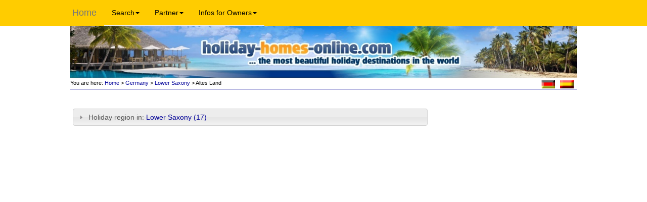

--- FILE ---
content_type: text/html; charset=utf-8
request_url: https://www.holiday-homes-online.com/nc/en/65/Germany/Lower%20Saxony/Altes_Land/
body_size: 6330
content:
<!DOCTYPE html>
<html lang="en" xmlns="http://www.w3.org/1999/xhtml">
<head>

<meta charset="utf-8">
<!-- 
	This website is powered by TYPO3 - inspiring people to share!
	TYPO3 is a free open source Content Management Framework initially created by Kasper Skaarhoj and licensed under GNU/GPL.
	TYPO3 is copyright 1998-2015 of Kasper Skaarhoj. Extensions are copyright of their respective owners.
	Information and contribution at http://typo3.org/
-->

<base href="https://www.holiday-homes-online.com/">
<link rel="shortcut icon" href="https://www.holiday-homes-online.com/fileadmin/images/favicon.ico">
<link rel="icon" href="https://www.holiday-homes-online.com/fileadmin/images/favicon.ico">
<title>Holiday apartments Germany, Lower Saxony, Altes Land, Hotels Germany, Lower Saxony, Altes Land, Holiday homes Germany, Lower Saxony, Altes Land - Free Holiday homes Holiday apartments Guest-rooms Hotels Bed&amp;Breakfast</title>
<meta name="generator" content="TYPO3 4.5 CMS">
<meta name="viewport" content="width=device-width, initial-scale=1">
<meta name="author" content="Frank Jacob">
<meta name="publisher" content="Frank Jacob">
<meta name="robots" content="index,follow">
<meta name="Audience" content="all">
<meta name="revisit-after" content="4 days">
<meta name="language" content="en">
<meta name="copyright" content="www.holiday-homes-online.com">
<meta name="Pagetopic" content="Travel Tourism">
<meta name="Pagetype" content="Catalog Directory">
<meta name="description" content="Holiday apartments Germany, Lower Saxony, Altes Land, Hotels Germany, Lower Saxony, Altes Land, Holiday homes Germany, Lower Saxony, Altes Land - We offer you Holiday homes Holiday apartments Guest-rooms Hotels Bed&amp;Breakfast Rural Accommodations Camping Parks in Germany Spain Italy Austria France Denmark Finland Greek Netherlands Norway Poland Portugal Sweden Switzerland Turkey Hungary Cyprus">

<link rel="stylesheet" type="text/css" href="typo3temp/stylesheet_6e86a86d19.css?1495204165" media="all">
<link rel="stylesheet" type="text/css" href="typo3conf/ext/autositemap/res/pi1/yaml/autositemap_yaml.css?1410871819" media="all">
<link rel="stylesheet" type="text/css" href="typo3conf/ext/t3jquery/res/css/ui-1.9.x/smoothness/jquery-ui.css?1401789400" media="all">
<link rel="stylesheet" type="text/css" href="fileadmin/styles/domsearch.css?1410423661" media="screen">
<link rel="stylesheet" type="text/css" href="fileadmin/flexslider/flexslider.css?1400760225" media="all">
<link rel="stylesheet" type="text/css" href="fileadmin/bootstrap/css/bootstrap.min.css?1399975628" media="all">
<link rel="stylesheet" type="text/css" href="fileadmin/styles/format.css?1495804623" media="screen">


<script src="uploads/tx_t3jquery/jquery-2.0.x-1.10.x-1.2.x.js?1409819219" type="text/javascript"></script>
<script src="fileadmin/scripts/customcw.js?1439371906" type="text/javascript"></script>
<script src="fileadmin/flexslider/jquery.flexslider-min.js?1400501294" type="text/javascript"></script>
<script src="fileadmin/bootstrap/js/bootstrap.min.js?1399975629" type="text/javascript"></script>
<script src="typo3temp/javascript_0b12553063.js?1495204156" type="text/javascript"></script>


<link rel="canonical" href="https://www.holiday-homes-online.com/nc/en/65/Germany/Lower%20Saxony/Altes_Land/" /><link rel="alternate" hreflang="de" href="https://www.feriendomizile-online.com/nc/de/65/Deutschland/Niedersachsen/Altes_Land/" /><link rel="alternate" hreflang="es" href="https://www.lasvillas-online.com/nc/es/65/Alemania/Baja%20Sajonia/Altes_Land/" /><link rel="alternate" hreflang="x-default" href="https://www.holiday-homes-online.com/nc/en/65/Germany/Lower%20Saxony/Altes_Land/?L1=" />

<!-- 6yMN610CLuph6t4ipZnf-AylYbQ -->


<script type="text/javascript" src="fileadmin/scripts/ac-dom.js"></script>
									<script type="text/javascript">
									/* <![CDATA[ */
									
									
									var checkDateArrival = "";
									var checkDateDeparture = "";
		
									$(document).ready(function($){
									$(function() {
									
				// Datepicker
				$(function($){
				        $.datepicker.setDefaults($.datepicker.regional[""]);
				});

		
				$(function() {
					$("input[name='FE[tx_fesearchintable_pi1][begin]']").datepicker({
						numberOfMonths: 2,
						showButtonPanel: true,
						minDate: "+0d",
						maxDate: "+36m",
						dateFormat: "yy-mm-dd",
						
					    onChangeMonthYear: function(year, month, inst) {
		
					    },
					    beforeShow: function(input,inst) {
// 							console.log("arriv:");
// 					    	console.log("checkDateDeparture"+checkDateDeparture);
// 							console.log("checkDateArrival"+checkDateArrival);
							if(checkDateDeparture!="" && checkDateArrival=="") {
								//console.log("checkDateDeparture: "+checkDateDeparture);
								$("input[name='FE[tx_fesearchintable_pi1][begin]']").datepicker( "setDate", checkDateDeparture );
							}
						},
						onSelect: function(selDateArrival, inst) {
		
							//console.log("arr-onsel: "+selDateArrival);
							checkDateArrival = selDateArrival;
						},
						onClose: function(dateText, inst) {
								//console.log("onClose: dateText: "+dateText);
								checkDateArrival = dateText;
						},
					});
			        var dateFormat = $("input[name='FE[tx_fesearchintable_pi1][begin]']").datepicker( "option", "dateFormat" );
				});
				$(function() {
					$("input[name='FE[tx_fesearchintable_pi1][end]']").datepicker({
						numberOfMonths: 2,
						showButtonPanel: true,
						minDate: "+0d",
						maxDate: "+36m",
						dateFormat: "yy-mm-dd",
						
					    onChangeMonthYear: function(year, month, inst) {
		
					    },
					    beforeShow: function(input,inst) {
// 							console.log("depart:");
// 							console.log("checkDateDeparture"+checkDateDeparture);
// 							console.log("checkDateArrival"+checkDateArrival);
				
							if(checkDateArrival!="" && checkDateDeparture=="") {
								//console.log("checkDateArrival: "+checkDateArrival);
								$("input[name='FE[tx_fesearchintable_pi1][end]']").datepicker( "setDate", checkDateArrival );
							}
						},
						onSelect: function(selDateDeparture, inst) {
							checkDateDeparture = selDateDeparture;
						},
					    onClose: function(dateText, inst) {
								//console.log("onClose: dateText: "+dateText);
								checkDateDeparture = dateText;
						},
					});
					// setdate testing:
		
			        var dateFormat = $("input[name='FE[tx_fesearchintable_pi1][begin]']").datepicker( "option", "dateFormat" );
				});
		
		
				
									});
									});
					

/* ]]> */
</script>

</head>
<body>

<div id="body"><div id="header"><div id="logo"><a href="/" target="_self" title="Free Holiday homes Holiday apartments Guest-rooms Hotels Bed&Breakfast directly by owner"><img src="fileadmin/images/header-english.jpg" width="1022" height="107" alt="Free Holiday homes Holiday apartments Guest-rooms Hotels Bed&amp;Breakfast directly by owner" title="Free Holiday homes Holiday apartments Guest-rooms Hotels Bed&amp;Breakfast directly by owner" /></a></div></div><div id="submenu"><a href="en/Home/" onfocus="blurLink(this);"  class="normalSubMenuACT">Home</a><a href="en/117/" onfocus="blurLink(this);"  class="normalSubMenu">Sitemap</a><a href="en/agb/" onfocus="blurLink(this);"  class="normalSubMenu">General terms and conditions / Data protection</a><a href="en/impressum/" onfocus="blurLink(this);"  class="normalSubMenu">About us</a></div><nav class="navbar navbar-default" role="navigation">
			  	<div class="container-fluid">
			  		<div class="navbar-header">
			       		<button type="button" class="navbar-toggle" data-toggle="collapse" data-target="#navbar-collapse">
			        		<span class="sr-only">Toggle navigation</span>
			        		<span class="icon-bar"></span>
			        		<span class="icon-bar"></span>
			        		<span class="icon-bar"></span>
			      		</button>
			      		<a class="navbar-brand" href="/">Home</a>
			      	</div>
			      	<div class="collapse navbar-collapse" id="navbar-collapse"><ul class="nav navbar-nav"><li class="dropdown"><a href="nc/en/65/Germany/Lower%20Saxony/Altes_Land/#" class="dropdown-toggle" data-toggle="dropdown">Search<b class="caret"></b></a><ul class="dropdown-menu"><li><a href="en/Canary%20Islands/" onfocus="blurLink(this);"  >Canary Islands</a></li><li><a href="en/Holidays%20in%20the%20Country/" onfocus="blurLink(this);"  >Holidays in the Country</a></li><li><a href="en/Camping%20Parks/" onfocus="blurLink(this);"  >Camping Parks</a></li><li><a href="en/Holiday%20homes/" onfocus="blurLink(this);"  >Holiday homes</a></li><li><a href="en/Holiday%20apartments/" onfocus="blurLink(this);"  >Holiday apartments</a></li><li><a href="en/Guest-rooms/" onfocus="blurLink(this);"  >Guest-rooms</a></li><li><a href="en/Hotels/" onfocus="blurLink(this);"  >Hotels</a></li><li><a href="en/Bed%20and%20Breakfast/" onfocus="blurLink(this);"  >Bed and Breakfast</a></li><li><a href="en/Wellness%20Accomodation/" onfocus="blurLink(this);"  >Wellness Accomodation</a></li></ul><li><li class="dropdown"><a href="nc/en/65/Germany/Lower%20Saxony/Altes_Land/#" class="dropdown-toggle" data-toggle="dropdown">Partner<b class="caret"></b></a><ul class="dropdown-menu"><li><a href="en/RENT%20A%20CAR/" onfocus="blurLink(this);"  >RENT A CAR</a></li><li><a href="en/FLIGHTS/" onfocus="blurLink(this);"  >FLIGHTS</a></li><li><a href="en/162/" onfocus="blurLink(this);"  >Reiseanbieter weltweit</a></li><li><a href="en/87/" onfocus="blurLink(this);"  >Our advertising banners</a></li></ul><li><li class="dropdown"><a href="nc/en/65/Germany/Lower%20Saxony/Altes_Land/#" class="dropdown-toggle" data-toggle="dropdown">Infos for Owners<b class="caret"></b></a><ul class="dropdown-menu"><li><a href="en/Advertise%20holiday%20home/" onfocus="blurLink(this);"  >Advertise holiday home</a></li><li><a href="nc/en/vermieterbereich/" onfocus="blurLink(this);"  >LOGIN for owners</a></li></ul><li></ul></div>
			      
			    </div>	
			</nav><div id="pathlang">


	<!--

		BEGIN: Content of extension "user_cwdmrootline", plugin "cwdmrootline_pi1"

	-->
	<div class="cwdmrootline-pi1">
		You are here:<a href="en/Home/" target="_top" onfocus="blurLink(this);"  class="rootlineItemLink">&nbsp;Home</a><span class="rootlineItemLink"> > <a href="en/64/Germany/" >Germany</a> > <a href="nc/en/65/Germany/Lower%20Saxony/" >Lower Saxony</a>&nbsp;>  Altes Land</span><span ></span>
	</div>
	
	<!-- END: Content of extension "user_cwdmrootline", plugin "cwdmrootline_pi1" -->

	


	<!--

		BEGIN: Content of extension "user_cwdmobj_langsel", plugin "user_cwdmobjlangsel_pi1"

	-->
	<div class="user-cwdmobjlangsel-pi1">
		<div id="lang"><a href="https://www.feriendomizile-online.com/" title="www.feriendomizile-online.com"><img src="media/flags/flag_de.gif"  height="17" hspace="5" border="0" title="www.feriendomizile-online.com" alt="www.feriendomizile-online.com" /></a><a href="https://www.lasvillas-online.com/" title="www.lasvillas-online.com"><img src="media/flags/flag_es.gif"  height="17" hspace="5" border="0" title="www.lasvillas-online.com" alt="www.lasvillas-online.com" /></a></div>
	</div>
	
	<!-- END: Content of extension "user_cwdmobj_langsel", plugin "user_cwdmobjlangsel_pi1" -->

	</div><div id="maincontent"><div id="mainmenu"><div class="mainmenu1"></div><div class="mainmenu1"><div class="spacerMainMenu">Search</div><div class="mainmenuItemTop"><a href="en/Canary%20Islands/" onfocus="blurLink(this);"  class="normalMainMenuLink">Canary Islands</a></div><div class="mainmenuItemMiddle"><a href="en/Holidays%20in%20the%20Country/" onfocus="blurLink(this);"  class="normalMainMenuLink">Holidays in the Country</a></div><div class="mainmenuItemMiddle"><a href="en/Camping%20Parks/" onfocus="blurLink(this);"  class="normalMainMenuLink">Camping Parks</a></div><div class="mainmenuItemMiddle"><a href="en/Holiday%20homes/" onfocus="blurLink(this);"  class="normalMainMenuLink">Holiday homes</a></div><div class="mainmenuItemMiddle"><a href="en/Holiday%20apartments/" onfocus="blurLink(this);"  class="normalMainMenuLink">Holiday apartments</a></div><div class="mainmenuItemMiddle"><a href="en/Guest-rooms/" onfocus="blurLink(this);"  class="normalMainMenuLink">Guest-rooms</a></div><div class="mainmenuItemMiddle"><a href="en/Hotels/" onfocus="blurLink(this);"  class="normalMainMenuLink">Hotels</a></div><div class="mainmenuItemMiddle"><a href="en/Bed%20and%20Breakfast/" onfocus="blurLink(this);"  class="normalMainMenuLink">Bed and Breakfast</a></div><div class="mainmenuItemBott"><a href="en/Wellness%20Accomodation/" onfocus="blurLink(this);"  class="normalMainMenuLink">Wellness Accomodation</a></div></div><div class="mainmenu1"><div class="spacerMainMenu">Infos for Owners</div><div class="mainmenuItemTop"><a href="en/Advertise%20holiday%20home/" onfocus="blurLink(this);"  class="normalMainMenuLink">Advertise holiday home</a></div><div class="mainmenuItemBott"><a href="nc/en/vermieterbereich/" onfocus="blurLink(this);"  class="normalMainMenuLink">LOGIN for owners</a></div></div><div class="mainmenu1"><div class="spacerMainMenu">Partner</div><div class="mainmenuItemTop"><a href="en/RENT%20A%20CAR/" onfocus="blurLink(this);"  class="normalMainMenuLink">RENT A CAR</a></div><div class="mainmenuItemMiddle"><a href="en/FLIGHTS/" onfocus="blurLink(this);"  class="normalMainMenuLink">FLIGHTS</a></div><div class="mainmenuItemMiddle"><a href="en/162/" onfocus="blurLink(this);"  class="normalMainMenuLink">Reiseanbieter weltweit</a></div><div class="mainmenuItemBott"><a href="en/87/" onfocus="blurLink(this);"  class="normalMainMenuLink">Our advertising banners</a></div></div><div id="leftAdvert">
	<!--  CONTENT ELEMENT, uid:3290/html [begin] -->
		<div id="c3290" class="csc-default" >
		<!--  Raw HTML content: [begin] -->
			<!-- Place this tag where you want the +1 button to render -->
<g:plusone></g:plusone>

<!-- Place this tag after the last plusone tag -->
<script type="text/javascript">
  window.___gcfg = {lang: 'en-GB'};

  (function() {
    var po = document.createElement('script'); po.type = 'text/javascript'; po.async = true;
    po.src = 'https://apis.google.com/js/plusone.js';
    var s = document.getElementsByTagName('script')[0]; s.parentNode.insertBefore(po, s);
  })();
</script>
		<!--  Raw HTML content: [end] -->
			</div>
	<!--  CONTENT ELEMENT, uid:3290/html [end] -->
		
	<!--  CONTENT ELEMENT, uid:3291/div [begin] -->
		<div class="csc-default" >
		<!--  Div element [begin] -->
			<div class="divider"><hr /></div>
		<!--  Div element [end] -->
			</div>
	<!--  CONTENT ELEMENT, uid:3291/div [end] -->
		
	<!--  CONTENT ELEMENT, uid:2323/html [begin] -->
		<div id="c2323" class="csc-default" >
		<!--  Raw HTML content: [begin] -->
			<script type="text/javascript"><!--
google_ad_client = "pub-2964425061691083";
/* 160x90, Erstellt 13.07.08 */
google_ad_slot = "8573225166";
google_ad_width = 160;
google_ad_height = 90;
//-->
</script>
<script type="text/javascript"
src="https://pagead2.googlesyndication.com/pagead/show_ads.js">
</script>
		<!--  Raw HTML content: [end] -->
			</div>
	<!--  CONTENT ELEMENT, uid:2323/html [end] -->
		</div></div><div id="content">
	<!--  CONTENT ELEMENT, uid:4163/list [begin] -->
		<div id="c4163" class="csc-default" >
		<!--  Plugin inserted: [begin] -->
			


	<!--

		BEGIN: Content of extension "user_geospec3adv", plugin "user_geospec3adv_pi1"

	-->
	<div class="user-geospec3adv-pi1">
		
	</div>
	
	<!-- END: Content of extension "user_geospec3adv", plugin "user_geospec3adv_pi1" -->

	
		<!--  Plugin inserted: [end] -->
			</div>
	<!--  CONTENT ELEMENT, uid:4163/list [end] -->
		
	<!--  CONTENT ELEMENT, uid:4208/list [begin] -->
		<div id="c4208" class="csc-default" >
		<!--  Plugin inserted: [begin] -->
			


	<!--

		BEGIN: Content of extension "fesearchintable", plugin "tx_fesearchintable_pi1"

	-->
	<div class="tx-fesearchintable-pi1">
		
	</div>
	
	<!-- END: Content of extension "fesearchintable", plugin "tx_fesearchintable_pi1" -->

	
		<!--  Plugin inserted: [end] -->
			</div>
	<!--  CONTENT ELEMENT, uid:4208/list [end] -->
		
	<!--  CONTENT ELEMENT, uid:843/list [begin] -->
		<div id="c843" class="csc-default" >
		<!--  Plugin inserted: [begin] -->
			


	<!--

		BEGIN: Content of extension "user_cwdmobj_view", plugin "cwdm_pi1"

	-->
	<div class="cwdm-pi1">
		

<!-- start_overview.html -->
<div id="accordZones">
	<h3 class="accordZones">Holiday region in: <a href="nc/en/65/Germany/Lower%20Saxony/" title="Holiday homes, Holiday apartments, Farms: Lower Saxony">Lower Saxony&nbsp;(17)</a></h3>

	<div class="row">
		<div class="col-sm-6"><a href="nc/en/65/Germany/Lower%20Saxony/Altes_Land/" title=": Altes Land">Altes Land&nbsp;</a><br /><a href="nc/en/65/Germany/Lower%20Saxony/Ammerland/" title=": Ammerland">Ammerland&nbsp;</a><br /><a href="nc/en/65/Germany/Lower%20Saxony/Baltrum/" title=": Baltrum">Baltrum&nbsp;</a><br /><a href="nc/en/65/Germany/Lower%20Saxony/Borkum_North_Sea/" title=": Borkum-North Sea">Borkum-North Sea&nbsp;</a><br /><a href="nc/en/65/Germany/Lower%20Saxony/Braunschweiger_Land/" title=": Braunschweiger Land">Braunschweiger Land&nbsp;</a><br /><a href="nc/en/65/Germany/Lower%20Saxony/Bremer_Land/" title=": Bremer Land">Bremer Land&nbsp;</a><br /><a href="nc/en/65/Germany/Lower%20Saxony/County_of_Bentheim/" title=": County of Bentheim">County of Bentheim&nbsp;</a><br /><a href="nc/en/65/Germany/Lower%20Saxony/Cuxhaven_North_Sea/" title=": Cuxhaven-North Sea">Cuxhaven-North Sea&nbsp;</a><br /><a href="nc/en/65/Germany/Lower%20Saxony/Cuxland_North_Sea/" title="Holiday home: Cuxland-North Sea">Cuxland-North Sea&nbsp;(1)</a><br /><a href="nc/en/65/Germany/Lower%20Saxony/District_of_Verden/" title=": District of  Verden">District of  Verden&nbsp;</a><br /><a href="nc/en/65/Germany/Lower%20Saxony/District_of_Ammerland/" title=": District of Ammerland">District of Ammerland&nbsp;</a><br /><a href="nc/en/65/Germany/Lower%20Saxony/District_of_Cloppenburg/" title="Holiday apartment: District of Cloppenburg">District of Cloppenburg&nbsp;(1)</a><br /><a href="nc/en/65/Germany/Lower%20Saxony/Elbtalaue/" title=": Elbtalaue">Elbtalaue&nbsp;</a><br /><a href="nc/en/65/Germany/Lower%20Saxony/Emsland/" title="Holiday apartments, Holiday homes: Emsland">Emsland&nbsp;(3)</a><br /><a href="nc/en/65/Germany/Lower%20Saxony/Hannover_and_surrounding/" title=": Hannover and surrounding">Hannover and surrounding&nbsp;</a><br /><a href="nc/en/65/Germany/Lower%20Saxony/Harz/" title=": Harz">Harz&nbsp;</a><br /><a href="nc/en/65/Germany/Lower%20Saxony/Juist/" title=": Juist">Juist&nbsp;</a><br /><a href="nc/en/65/Germany/Lower%20Saxony/Langeoog/" title=": Langeoog">Langeoog&nbsp;</a><br /></div>
		<div class="col-sm-6"><a href="nc/en/65/Germany/Lower%20Saxony/Lueneburger_Heath/" title="Holiday apartment, Holidays in the Country: Lüneburger Heath">Lüneburger Heath&nbsp;(2)</a><br /><a href="nc/en/65/Germany/Lower%20Saxony/Mittelweser/" title=": Mittelweser">Mittelweser&nbsp;</a><br /><a href="nc/en/65/Germany/Lower%20Saxony/Mountain_Region_of_Weserbergland/" title="Holiday apartment: Mountain Region of Weserbergland">Mountain Region of Weserbergland&nbsp;(1)</a><br /><a href="nc/en/65/Germany/Lower%20Saxony/Norderney_North_Sea/" title=": Norderney-North Sea">Norderney-North Sea&nbsp;</a><br /><a href="nc/en/65/Germany/Lower%20Saxony/North_Sea_Coast_Jade_Bay/" title=": North Sea Coast-Jade Bay">North Sea Coast-Jade Bay&nbsp;</a><br /><a href="nc/en/65/Germany/Lower%20Saxony/North_Sea_Coast_Norddeich_City/" title=": North Sea Coast-Norddeich-City">North Sea Coast-Norddeich-City&nbsp;</a><br /><a href="nc/en/65/Germany/Lower%20Saxony/North_Sea_Region_Butjadingen/" title="Holiday home, Holiday apartment: North Sea Region-Butjadingen">North Sea Region-Butjadingen&nbsp;(2)</a><br /><a href="nc/en/65/Germany/Lower%20Saxony/North_Sea_East_Frisia/" title="Holiday homes, Holiday apartments: North Sea-East Frisia">North Sea-East Frisia&nbsp;(7)</a><br /><a href="nc/en/65/Germany/Lower%20Saxony/Oldenburger_Muensterland/" title=": Oldenburger Münsterland">Oldenburger Münsterland&nbsp;</a><br /><a href="nc/en/65/Germany/Lower%20Saxony/Osnabruecker_Land/" title=": Osnabrücker Land">Osnabrücker Land&nbsp;</a><br /><a href="nc/en/65/Germany/Lower%20Saxony/Spiekeroog_Nordsee/" title=": Spiekeroog-Nordsee">Spiekeroog-Nordsee&nbsp;</a><br /><a href="nc/en/65/Germany/Lower%20Saxony/Steinhuder_Sea/" title=": Steinhuder Sea">Steinhuder Sea&nbsp;</a><br /><a href="nc/en/65/Germany/Lower%20Saxony/Teutoburger_Wald_Niedersachsen/" title=": Teutoburger Wald-Niedersachsen">Teutoburger Wald-Niedersachsen&nbsp;</a><br /><a href="nc/en/65/Germany/Lower%20Saxony/Unterelbe_Unterweser/" title=": Unterelbe-Unterweser">Unterelbe-Unterweser&nbsp;</a><br /><a href="nc/en/65/Germany/Lower%20Saxony/Wangerooge_North_Sea/" title=": Wangerooge-North Sea">Wangerooge-North Sea&nbsp;</a><br /><a href="nc/en/65/Germany/Lower%20Saxony/Wendland/" title=": Wendland">Wendland&nbsp;</a><br /><a href="nc/en/65/Germany/Lower%20Saxony/Wildeshauser_Geest_Nature_Park/" title=": Wildeshauser Geest Nature Park">Wildeshauser Geest Nature Park&nbsp;</a><br /></div>
	</div>	
	
</div>

	</div>
	
	<!-- END: Content of extension "user_cwdmobj_view", plugin "cwdm_pi1" -->

	
		<!--  Plugin inserted: [end] -->
			</div>
	<!--  CONTENT ELEMENT, uid:843/list [end] -->
		</div><div class="rightAdvert"><div id="linkbar-fx"></div>


	<!--

		BEGIN: Content of extension "user_cwrating", plugin "user_cwrating_pi1"

	-->
	<div class="user-cwrating-pi1">
		
	</div>
	
	<!-- END: Content of extension "user_cwrating", plugin "user_cwrating_pi1" -->

	


	<!--

		BEGIN: Content of extension "user_cwdm_adverts", plugin "user_cwdmadverts_pi1"

	-->
	<div class="user-cwdmadverts-pi1">
		
	</div>
	
	<!-- END: Content of extension "user_cwdm_adverts", plugin "user_cwdmadverts_pi1" -->

	</div><div class="rightAdvert">
	<!--  CONTENT ELEMENT, uid:2299/html [begin] -->
		<div id="c2299" class="csc-default" >
		<!--  Raw HTML content: [begin] -->
			<script type="text/javascript"><!--
google_ad_client = "pub-2964425061691083";
/* 160x90, Erstellt 13.07.08 */
google_ad_slot = "8573225166";
google_ad_width = 160;
google_ad_height = 90;
//-->
</script>
<script type="text/javascript"
src="https://pagead2.googlesyndication.com/pagead/show_ads.js">
</script>
		<!--  Raw HTML content: [end] -->
			</div>
	<!--  CONTENT ELEMENT, uid:2299/html [end] -->
		
	<!--  CONTENT ELEMENT, uid:2061/html [begin] -->
		<div id="c2061" class="csc-default" >
		<!--  Raw HTML content: [begin] -->
			<script type="text/javascript"><!--
google_ad_client = "pub-2964425061691083";
/* 160x600, Erstellt 08.04.08 */
google_ad_slot = "8932528571";
google_ad_width = 160;
google_ad_height = 600;
//-->
</script>
<script type="text/javascript"
src="https://pagead2.googlesyndication.com/pagead/show_ads.js">
</script>
		<!--  Raw HTML content: [end] -->
			</div>
	<!--  CONTENT ELEMENT, uid:2061/html [end] -->
		</div></div></div><div id="footer">


	<!--

		BEGIN: Content of extension "autositemap", plugin "tx_autositemap_pi1"

	-->
	<div class="tx-autositemap-pi1">
		            <div class="ym-grid ym-equalize">
              <!-- ###OUTER-UID-33### begin -->                      <div class="ym-g25 ym-gl">
                        <div class="ym-gbox"><!-- ###INNER-UID-33### begin --><h1 class="ifsub"><a href="en/33/" title="Menu of Landlords" onfocus="blurLink(this);"  >Menu of Landlords</a></h1><ul class="navi-ul"><!-- ###OUTER-UID-39### begin -->                      <li class="ifsub"><h2><a href="en/39/" title="Owner' s section" onfocus="blurLink(this);"  >Owner' s section</a></h2><ul class="navi-ul"><li class="no"><a href="nc/en/11/" title="Registration" onfocus="blurLink(this);"  >Registration</a></li><li class="no"><a href="nc/en/42/" title="Login / Logout" onfocus="blurLink(this);"  >Login / Logout</a></li></ul></li><!-- ###OUTER-UID-39### end --></ul><!-- ###INNER-UID-33### end -->                        </div>
                      </div><!-- ###OUTER-UID-33### end --><!-- ###OUTER-UID-26### begin -->            <div class="ym-g50 ym-gl">                
              <div class="ym-gbox">
                <div class="ym-grid">
                  <div class="ym-g50 ym-gl nopad">
                    <div class="ym-gbox ym-gbox-left left">
                      <!-- ###INNER-UID-26### begin -->                      <h1 class="ifsub"><a href="en/26/" title="Holiday homes and vacation rentals worldwide" onfocus="blurLink(this);"  >Holiday homes and vacation rentals worldwide</a></h1><ul class="navi-ul"><!-- ###OUTER-UID-27### begin -->                      <li class="ifsub"><h2><a href="en/27/" title="Search" onfocus="blurLink(this);"  >Search</a></h2><ul class="navi-ul"><li class="no"><a href="en/Canary%20Islands/" title="Apartments Tenerife Holiday Rentals Tenerife Villas Tenerife Holiday Homes Tenerife and on the other Canarian Islands" onfocus="blurLink(this);"  >Canary Islands</a></li><li class="no"><a href="en/Holidays%20in%20the%20Country/" title="Holiday on a Rural Accommodation in Germany Austria France" onfocus="blurLink(this);"  >Holidays in the Country</a></li><li class="no"><a href="en/Camping%20Parks/" title="Worldwide offers for Camping Park Camping Parks" onfocus="blurLink(this);"  >Camping Parks</a></li><li class="no"><a href="en/Holiday%20homes/" title="Holiday homes Holiday home Fincas and Bungalows worldwide" onfocus="blurLink(this);"  >Holiday homes</a></li><li class="no"><a href="en/Holiday%20apartments/" title="Rent a Holiday apartment Holiday apartments" onfocus="blurLink(this);"  >Holiday apartments</a></li><li class="no"><a href="en/Guest-rooms/" title="Guest-rooms guestrooms guestroom rooms for booking apartment" onfocus="blurLink(this);"  >Guest-rooms</a></li><li class="no"><a href="en/Hotels/" title="Hotel Room Guestrooms Wellness-Hotel Health-Resort Hotel Apartment" onfocus="blurLink(this);"  >Hotels</a></li><li class="no"><a href="en/Bed%20and%20Breakfast/" title="Private Hotel Private Hotels Guesthouse Guesthouses Bed&amp;Breakfast" onfocus="blurLink(this);"  >Bed and Breakfast</a></li><li class="no"><a href="en/Wellness%20Accomodation/" title="Wellness-Accomodation worldwide Hotels Bed&amp;Breakfast Guest rooms" onfocus="blurLink(this);"  >Wellness Accomodation</a></li></ul></li><!-- ###OUTER-UID-27### end --><!-- ###OUTER-UID-28### begin -->                    </div>
                  </div>
                  <div class="ym-g50 ym-gr nopad">
                    <div class="ym-gbox ym-gbox-right right">
                      <ul>
                                              <li class="ifsub"><h2><a href="en/28/" title="Infos for Owners" onfocus="blurLink(this);"  >Infos for Owners</a></h2><ul class="navi-ul"><li class="no"><a href="en/Advertise%20holiday%20home/" title="Advertisement of your Hotels Guestrooms Holiday apartments" onfocus="blurLink(this);"  >Advertise holiday home</a></li><li class="no"><a href="nc/en/vermieterbereich/" title="LOGIN for owners" onfocus="blurLink(this);"  >LOGIN for owners</a></li></ul></li><!-- ###OUTER-UID-28### end --></ul>
                    </ul><!-- ###INNER-UID-26### end -->
                    </div>
                  </div>
                </div>
              </div>
            </div><!-- ###OUTER-UID-26### end --><!-- ###OUTER-UID-25### begin -->                      <div class="ym-g25 ym-gr">
                        <div class="ym-gbox"><!-- ###INNER-UID-25### begin --><h1 class="cur"><a href="en/25/" title="SubMenu" onfocus="blurLink(this);"  >SubMenu</a></h1><ul class="navi-ul"><!-- ###OUTER-UID-6### begin -->                      <li class="act"><h2><a href="en/Home/" title="Holiday homes Holiday apartments Guest-rooms Hotels Bed&amp;Breakfast worldwide directly from the owner" onfocus="blurLink(this);"  >Home</a></h2></li><!-- ###OUTER-UID-6### end --><!-- ###OUTER-UID-117### begin -->                      <li class="no"><h2><a href="en/117/" title="Sitemap" onfocus="blurLink(this);"  >Sitemap</a></h2></li><!-- ###OUTER-UID-117### end --><!-- ###OUTER-UID-4### begin -->                      <li class="no"><h2><a href="en/agb/" title="General terms and conditions / Data protection" onfocus="blurLink(this);"  >General terms and conditions / Data protection</a></h2></li><!-- ###OUTER-UID-4### end --><!-- ###OUTER-UID-3### begin -->                      <li class="no"><h2><a href="en/impressum/" title="About us" onfocus="blurLink(this);"  >About us</a></h2></li><!-- ###OUTER-UID-3### end --></ul><!-- ###INNER-UID-25### end -->                        </div>
                      </div><!-- ###OUTER-UID-25### end -->
            </div>

	</div>
	
	<!-- END: Content of extension "autositemap", plugin "tx_autositemap_pi1" -->

	</div>		<div id="footersocial">
			 <ul class="sociallinks">

				<li>
					<a href="https://www.facebook.com/sharer.php?u=http%3A%2F%2Fwww.feriendomizile-online.com%2F" target="_blank" rel="nofollow" title="Facebook" class="facebook">
						
						<span class="counter">&nbsp;</span>
					</a>
				</li>
				<li>
					<a href="https://plus.google.com/share?url=http%3A%2F%2Fwww.feriendomizile-online.com%2F" target="_blank" rel="nofollow" title="Google+" class="googleplus">
						
						<span class="counter">&nbsp;</span>
					</a>
				</li>				
				<li>

					<a href="https://twitter.com/share?url=http%3A%2F%2Fwww.feriendomizile-online.com" target="_blank" rel="nofollow" title="Twitter" class="twitter">
						
						<span class="counter">&nbsp;</span>
					</a>
				</li>


				</ul>
		</div> 
  
	<script type="text/javascript">

	  var _gaq = _gaq || [];
	  _gaq.push(['_setAccount', 'UA-1113362-11']);
	  _gaq.push(['_trackPageview']);
	
	  (function() {
	    var ga = document.createElement('script'); ga.type = 'text/javascript'; ga.async = true;
	    ga.src = ('https:' == document.location.protocol ? 'https://ssl' : 'http://www') + '.google-analytics.com/ga.js';
	    var s = document.getElementsByTagName('script')[0]; s.parentNode.insertBefore(ga, s);
	  })();

	</script>




</body>
</html>

--- FILE ---
content_type: text/html; charset=utf-8
request_url: https://accounts.google.com/o/oauth2/postmessageRelay?parent=https%3A%2F%2Fwww.holiday-homes-online.com&jsh=m%3B%2F_%2Fscs%2Fabc-static%2F_%2Fjs%2Fk%3Dgapi.lb.en.2kN9-TZiXrM.O%2Fd%3D1%2Frs%3DAHpOoo_B4hu0FeWRuWHfxnZ3V0WubwN7Qw%2Fm%3D__features__
body_size: 162
content:
<!DOCTYPE html><html><head><title></title><meta http-equiv="content-type" content="text/html; charset=utf-8"><meta http-equiv="X-UA-Compatible" content="IE=edge"><meta name="viewport" content="width=device-width, initial-scale=1, minimum-scale=1, maximum-scale=1, user-scalable=0"><script src='https://ssl.gstatic.com/accounts/o/2580342461-postmessagerelay.js' nonce="jmemuY27G_MhBmKXLBuXQQ"></script></head><body><script type="text/javascript" src="https://apis.google.com/js/rpc:shindig_random.js?onload=init" nonce="jmemuY27G_MhBmKXLBuXQQ"></script></body></html>

--- FILE ---
content_type: text/html; charset=utf-8
request_url: https://www.google.com/recaptcha/api2/aframe
body_size: 267
content:
<!DOCTYPE HTML><html><head><meta http-equiv="content-type" content="text/html; charset=UTF-8"></head><body><script nonce="vjLiushT76rcMOC7vKkODA">/** Anti-fraud and anti-abuse applications only. See google.com/recaptcha */ try{var clients={'sodar':'https://pagead2.googlesyndication.com/pagead/sodar?'};window.addEventListener("message",function(a){try{if(a.source===window.parent){var b=JSON.parse(a.data);var c=clients[b['id']];if(c){var d=document.createElement('img');d.src=c+b['params']+'&rc='+(localStorage.getItem("rc::a")?sessionStorage.getItem("rc::b"):"");window.document.body.appendChild(d);sessionStorage.setItem("rc::e",parseInt(sessionStorage.getItem("rc::e")||0)+1);localStorage.setItem("rc::h",'1768982445708');}}}catch(b){}});window.parent.postMessage("_grecaptcha_ready", "*");}catch(b){}</script></body></html>

--- FILE ---
content_type: text/css
request_url: https://www.holiday-homes-online.com/fileadmin/styles/domsearch.css?1410423661
body_size: 8722
content:
#mresults {
	float: left;
	width: 100%;
}
input:focus { outline:none; }
.ui-menu-item a span {
	color: #666666;
	float: right;
	font-style:italic;
	font-size: 10px;
}

.modal {
    display:    none;
    position:   absolute;
    z-index:    1000;
    top:        0px;
    left:       0px;
    height:     100%;
    width:      100%;
    overflow-x: auto !important;
    overflow-y: auto !important;
    background: rgba( 255, 255, 255, .8 ) 
                url('/fileadmin/images/ajax-loader.gif') 
                50% 50% 
                no-repeat;
}

.showfilterCont {
	float: right;
	width: 100%;
	
	
}

#showfilter {
	display: none;
	background: rgb(252,234,187); /* Old browsers */
background: -moz-linear-gradient(top,  rgba(252,234,187,1) 0%, rgba(252,205,77,1) 47%, rgba(248,181,0,1) 50%, rgba(255,204,0,1) 100%); /* FF3.6+ */
background: -webkit-gradient(linear, left top, left bottom, color-stop(0%,rgba(252,234,187,1)), color-stop(47%,rgba(252,205,77,1)), color-stop(50%,rgba(248,181,0,1)), color-stop(100%,rgba(255,204,0,1))); /* Chrome,Safari4+ */
background: -webkit-linear-gradient(top,  rgba(252,234,187,1) 0%,rgba(252,205,77,1) 47%,rgba(248,181,0,1) 50%,rgba(255,204,0,1) 100%); /* Chrome10+,Safari5.1+ */
background: -o-linear-gradient(top,  rgba(252,234,187,1) 0%,rgba(252,205,77,1) 47%,rgba(248,181,0,1) 50%,rgba(255,204,0,1) 100%); /* Opera 11.10+ */
background: -ms-linear-gradient(top,  rgba(252,234,187,1) 0%,rgba(252,205,77,1) 47%,rgba(248,181,0,1) 50%,rgba(255,204,0,1) 100%); /* IE10+ */
background: linear-gradient(to bottom,  rgba(252,234,187,1) 0%,rgba(252,205,77,1) 47%,rgba(248,181,0,1) 50%,rgba(255,204,0,1) 100%); /* W3C */
filter: progid:DXImageTransform.Microsoft.gradient( startColorstr='#fceabb', endColorstr='#ffcc00',GradientType=0 ); /* IE6-9 */
	font-size: 14px;
	font-weight: bold;
	padding: 10px 15px;
	color: #555555;
	
	border: 1px solid #ffcc00;
	border-radius: 4px 4px 4px 4px;
	float: right;
	margin-bottom: 0px;
	margin-top: 5px;

	cursor: pointer;
	width: 100%;
	text-align: right;
}
.tx-fesearchintable-pi1{
	float: left;
	margin-bottom: 2em;
	width: 100%;
}


/*****search2****************/
.ui-menu .ui-menu-item {
    background-color: #FFF6CF;

}
#stdSF {
	width: 82%;
	float: left;
}

.searchfields {
	float: right;
    height: 91px;
    width: 17%;	
}
#swordcont {
	border: 1px solid #000099;
    border-radius: 4px 4px 4px 4px;
    padding: 2px;
    margin-bottom: 5px;
    margin-top: 1px;
    position: relative;
}
#swordinput {
	width: 100%;
	
	padding: 4px;
	border: none;
	
}


#resetbtn {
    background: none repeat scroll 0 0 #ccc;
    border: medium none;
    color: white;
    cursor: default;
    padding: 2px;
    position: absolute;
    right: 4px;
    text-align: center;
    top: 4px;
    width: 20px;
    display: none;
}
#details {
	display: none;
	float: left;
	width: 100%;
}

.tx-fesearchintable-pi1 .searchfields .ui-autocomplete-input {
	float: left;
	width: 445px;
}
.tx-fesearchintable-pi1 .searchfields .tx-fesearchintable-pi1-submit {
	float: right;
	height: 100%;
	width: 90%;
	border-radius: 5px;
	cursor: pointer;
background: rgb(109,179,242); /* Old browsers */
background: -moz-linear-gradient(top,  rgba(109,179,242,1) 0%, rgba(84,163,238,1) 50%, rgba(54,144,240,1) 51%, rgba(0,0,153,1) 100%); /* FF3.6+ */
background: -webkit-gradient(linear, left top, left bottom, color-stop(0%,rgba(109,179,242,1)), color-stop(50%,rgba(84,163,238,1)), color-stop(51%,rgba(54,144,240,1)), color-stop(100%,rgba(0,0,153,1))); /* Chrome,Safari4+ */
background: -webkit-linear-gradient(top,  rgba(109,179,242,1) 0%,rgba(84,163,238,1) 50%,rgba(54,144,240,1) 51%,rgba(0,0,153,1) 100%); /* Chrome10+,Safari5.1+ */
background: -o-linear-gradient(top,  rgba(109,179,242,1) 0%,rgba(84,163,238,1) 50%,rgba(54,144,240,1) 51%,rgba(0,0,153,1) 100%); /* Opera 11.10+ */
background: -ms-linear-gradient(top,  rgba(109,179,242,1) 0%,rgba(84,163,238,1) 50%,rgba(54,144,240,1) 51%,rgba(0,0,153,1) 100%); /* IE10+ */
background: linear-gradient(to bottom,  rgba(109,179,242,1) 0%,rgba(84,163,238,1) 50%,rgba(54,144,240,1) 51%,rgba(0,0,153,1) 100%); /* W3C */
filter: progid:DXImageTransform.Microsoft.gradient( startColorstr='#6db3f2', endColorstr='#000099',GradientType=0 ); /* IE6-9 */

}

.tx-fesearchintable-pi1 #searchfieldCont {
	background-color: #ffcc00;
	float: left;
	width: 100%;
	border-radius:0.4em; 
	border:1px solid #AAAAAA;

	padding: 4px;
	margin-bottom: 5px;
}


.tx-fesearchintable-pi1 div.s_resultrow {
	width: 100%;
	
}
.s_resultrow_listview_hide{
	width: 100%;
	display: none;
}

.lb_fld_cat {
	border-radius:0.4em; 
	border:1px solid #FF9900;

	padding: 4px;
	margin-bottom: 5px;
}
.lb_fld_cat select{
	border-radius:4px; 
	width: 180px;	
	border:1px solid #999999;
}
.lb_fld_cat .inputcal{
	border-radius:4px; 
	
	border:1px solid #999999;
}
/*Label for objects found*/
.lb_fld {
	margin-top: 2px;
	margin-bottom: 2px;
	float: left;
	margin-right: 15px;
	width: 100%;
}
.lb_fld_std {
	margin-top: 2px;
	margin-bottom: 2px;
	float: left;
	margin-right: 0px;
	width: 33.3%;
}

.lb_fldcheck {
	margin-top: 2px;
	margin-bottom: 2px;
	margin-right: 15px;
	margin-left: 5px;
	float: left;
	

}
.lb_fldcheck_equ {

	float: left;
	margin-right: 5px;
	margin-left: 5px;

}




.tx-fesearchintable-pi1 div label {
	font-size: 12px;
	width: 100px;
	display: block;
	float: left;
	padding-left: 0.5em;
	margin-right: 10px;
	vertical-align:baseline;
}
.tx-fesearchintable-pi1 div.lb_fldcheck label {
	font-size: 14px;
	font-weight: normal;
	width: 240px;
	display: block;
	float: right;
	padding: 6px;
	margin-right: 5px;
	margin-left: 5px;
	vertical-align:baseline;
}
.tx-fesearchintable-pi1 div.lb_fld_std label {
	font-size: 12px;
	width: 100%;
	display: block;
	float: left;
	padding-left: 1.5em;
	
	vertical-align:baseline;
	text-align: left;
}
.tx-fesearchintable-pi1  div#searchfieldCont div#stdSF div.lb_fld_std label.lb_pers {
	padding-left: 0px;
}
.tx-fesearchintable-pi1 div.lb_fldcheck_equ label {
    display: block;
    float: right;
    font-size: 14px;
    font-weight: normal;
    margin-left: 5px;
    margin-right: 5px;
    padding: 6px;
    vertical-align: baseline;
    width: 240px;
}
.tx-fesearchintable-pi1 .s_lastm {
	width: auto;
	margin-right: 4em;
}
#room_persmax_adult {
	width: 50%;
}
#begin,#end {
	width: 90%;
}

#counterrecords {
	color: #000099;
	font-size: 1.4em;
	padding-right: 2em;
	padding-top: 4px;
	float: right;	
}
#counterrecords img {
	margin-top: 8px;
}
 .subm_left {	
	line-height: 30px;
	vertical-align:bottom;
	float: left;
	font-size: 13px;
	font-weight: bold;
	padding-left: 5px;
	color: #000099;
	
}
 .subm_right {
	line-height: 30px;
	padding-top: 6px;
	float: right;
}
.tx-fesearchintable-pi1 legend {
	font-size: 12px;
	font-weight: bold;
	color: #000099;
	
}
.tx-fesearchintable-pi1 .subm_placeh {
	visibility: hidden;	
}
.tx-fesearchintable-pi1 .selwrap {
	display: inline;
}




.tx-fesearchintable-pi1 .selwrap select {
	width: 320px;
	font-size: 14px;
}



@media only screen and (max-width: 479px) {
	.tx-fesearchintable-pi1 .selwrap select {
		max-width: 320px;
		font-size: 14px;
	}
}

.searchFormShow {
	display: block;
}
.searchFormHide {
	display: none;
}


#showsingle {
	margin-top: 1.5em;
		
}
input.detailed-search-button {
	
 	font-size: 12px;   
 	font-family: Verdana; 
 	background-color:  white; 
 	border: 1px solid #000099;
 	color: #000099; 
 	padding: 3px;
 	
 	height: 23px;
 	text-decoration: none;
 	background-color: white;
 	
	border-radius: 4px;
	cursor: pointer;
	 	
	border-radius:3px; 	
 } 
 .subm_left_listview {	
	float: left;
			
	font-size: 13px;
	color: #000099;	
 	padding: 0.3em;
 	margin-top: 0em;

}
.subm_right_listview {
	float: right;

	font-size: 13px;
	color: #000099;	
 	padding: 0.3em;
 	margin-top: 0em;	
}
#new_search_button {


}
 a.detailed-search-button {
 	font-size: 12px;   
 	font-family:Verdana; 
 	background-color:white; 
 	border: 1px solid #000099;
 	color: #000099; 
 	padding-top: 4px;
 	padding-bottom: 4px;
 	padding-left: 4px;
 	padding-right: 4px;
 	height: 13px;
 	margin: 0em !important;
 	display: block;
 	text-decoration: none !important;
 	background-color: white !important;
 	font-weight: normal !important;
 	border-radius: 4px;
 	
	border-radius:3px; 	
} 
div#details.ui-tabs  select {
	/*padding: 3px 0;*/
}
div#details.ui-tabs  option {
	padding: 5px 0;
}
#ui-datepicker-div {
	z-index: 1032 !important;
}
 
